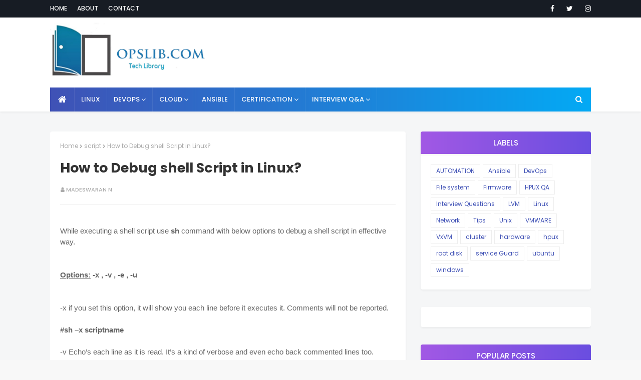

--- FILE ---
content_type: text/javascript; charset=UTF-8
request_url: http://www.opslib.com/feeds/posts/default/-/AUTOMATION?alt=json-in-script&max-results=3&callback=jQuery112408058679699571205_1768427576636&_=1768427576637
body_size: 7299
content:
// API callback
jQuery112408058679699571205_1768427576636({"version":"1.0","encoding":"UTF-8","feed":{"xmlns":"http://www.w3.org/2005/Atom","xmlns$openSearch":"http://a9.com/-/spec/opensearchrss/1.0/","xmlns$blogger":"http://schemas.google.com/blogger/2008","xmlns$georss":"http://www.georss.org/georss","xmlns$gd":"http://schemas.google.com/g/2005","xmlns$thr":"http://purl.org/syndication/thread/1.0","id":{"$t":"tag:blogger.com,1999:blog-66248173225209551"},"updated":{"$t":"2026-01-13T16:35:24.686+05:30"},"category":[{"term":"Unix"},{"term":"Linux"},{"term":"Interview Questions"},{"term":"File system"},{"term":"hpux"},{"term":"hardware"},{"term":"Network"},{"term":"cluster"},{"term":"service Guard"},{"term":"LVM"},{"term":"Boot Process"},{"term":"windows"},{"term":"root disk"},{"term":"root password"},{"term":"Tips"},{"term":"VxVM"},{"term":"patching"},{"term":"AUTOMATION"},{"term":"DevOps"},{"term":"HPUX QA"},{"term":"Server booting problem"},{"term":"HBA"},{"term":"ILO Console"},{"term":"NFS"},{"term":"VMWARE"},{"term":"grub"},{"term":"kernel"},{"term":"AIX"},{"term":"Ansible"},{"term":"EMC"},{"term":"HPVM"},{"term":"NTP"},{"term":"RAID"},{"term":"SSH"},{"term":"backup"},{"term":"multipath"},{"term":"power path"},{"term":"solaris"},{"term":"EFI"},{"term":"Firmware"},{"term":"KUBERNETES"},{"term":"SAN"},{"term":"Storage"},{"term":"Trusted system"},{"term":"ext3"},{"term":"rpm"},{"term":"script"},{"term":"security"},{"term":"swinstall"},{"term":"ubuntu"},{"term":"veritas"},{"term":"CERTIFICATION"},{"term":"CKA Exam"},{"term":"DOCKER"},{"term":"EMS"},{"term":"FTP"},{"term":"GSP"},{"term":"HPSIM"},{"term":"HPUX DRD"},{"term":"IPTABLES"},{"term":"Jenkins"},{"term":"LAN"},{"term":"Lock disk"},{"term":"Log files"},{"term":"OFFERS"},{"term":"PRM"},{"term":"Ports\/Sockets"},{"term":"SFM"},{"term":"SUDO"},{"term":"ext4"},{"term":"ignite"},{"term":"inetd.c"},{"term":"init process"},{"term":"kick start"},{"term":"privacy policy"},{"term":"scenario questions"},{"term":"stage 1.5 boot loader"},{"term":"swap"},{"term":"system crash"},{"term":"telnet"},{"term":"tune2fs"},{"term":"virtualization"}],"title":{"type":"text","$t":"OPSLIB.COM"},"subtitle":{"type":"html","$t":"Tech Library"},"link":[{"rel":"http://schemas.google.com/g/2005#feed","type":"application/atom+xml","href":"http:\/\/www.opslib.com\/feeds\/posts\/default"},{"rel":"self","type":"application/atom+xml","href":"http:\/\/www.blogger.com\/feeds\/66248173225209551\/posts\/default\/-\/AUTOMATION?alt=json-in-script\u0026max-results=3"},{"rel":"alternate","type":"text/html","href":"http:\/\/www.opslib.com\/search\/label\/AUTOMATION"},{"rel":"hub","href":"http://pubsubhubbub.appspot.com/"},{"rel":"next","type":"application/atom+xml","href":"http:\/\/www.blogger.com\/feeds\/66248173225209551\/posts\/default\/-\/AUTOMATION\/-\/AUTOMATION?alt=json-in-script\u0026start-index=4\u0026max-results=3"}],"author":[{"name":{"$t":"Madeswaran N"},"uri":{"$t":"http:\/\/www.blogger.com\/profile\/01149082755429944283"},"email":{"$t":"noreply@blogger.com"},"gd$image":{"rel":"http://schemas.google.com/g/2005#thumbnail","width":"16","height":"16","src":"https:\/\/img1.blogblog.com\/img\/b16-rounded.gif"}}],"generator":{"version":"7.00","uri":"http://www.blogger.com","$t":"Blogger"},"openSearch$totalResults":{"$t":"5"},"openSearch$startIndex":{"$t":"1"},"openSearch$itemsPerPage":{"$t":"3"},"entry":[{"id":{"$t":"tag:blogger.com,1999:blog-66248173225209551.post-4112059589568699590"},"published":{"$t":"2020-04-29T09:56:00.006+05:30"},"updated":{"$t":"2020-05-04T23:09:34.813+05:30"},"category":[{"scheme":"http://www.blogger.com/atom/ns#","term":"Ansible"},{"scheme":"http://www.blogger.com/atom/ns#","term":"AUTOMATION"},{"scheme":"http://www.blogger.com/atom/ns#","term":"DevOps"}],"title":{"type":"text","$t":"How to setup Ansbile Engine or Ansible Master node ?? "},"content":{"type":"html","$t":"\u003Cdiv\u003E\u003Cfont size=\"4\"\u003E\u003Cb\u003EAnsible Engine or Master node setup\u0026nbsp; :\u0026nbsp;\u003C\/b\u003E\u003C\/font\u003E\u003C\/div\u003E\u003Cdiv\u003E\u003Cbr \/\u003E\u003C\/div\u003E\u003Cdiv\u003E\u0026nbsp;1.Create ansible user in all nodes and setup password\u003C\/div\u003E\u003Cdiv\u003E\u0026nbsp;2.Provide root previlege to all ansible users on all servers\u003C\/div\u003E\u003Cdiv\u003E\u0026nbsp;3.Enable Password authentication in sshd config file\u0026nbsp;\u003C\/div\u003E\u003Cdiv\u003E\u0026nbsp;3.Password authentication setup for ansible user ( from master node)\u0026nbsp;\u0026nbsp;\u003C\/div\u003E\u003Cdiv\u003E\u0026nbsp;4.Add inventory file entry with target nodes\u0026nbsp;\u003C\/div\u003E\u003Cdiv\u003E\u0026nbsp;5.Test the ansible engine\u0026nbsp;\u003C\/div\u003E\u003Cdiv\u003E\u0026nbsp;\u003C\/div\u003E\u003Cdiv\u003E\u0026nbsp;\u003C\/div\u003E\u003Cdiv\u003E\u003Cfont face=\"helvetica\" size=\"2\"\u003E\u0026nbsp;Consider our ansible master (engine) node IP: 192.168.24.1\u003C\/font\u003E\u003C\/div\u003E\u003Cdiv\u003E\u003Cfont face=\"helvetica\" size=\"2\"\u003E\u0026nbsp;\u003C\/font\u003E\u003C\/div\u003E\u003Cdiv\u003E\u003Cfont face=\"helvetica\" size=\"2\"\u003E\u0026nbsp;Target nodes are : 192.168.24.2 , 192.168.24.3 , 192.168.24.4\u0026nbsp; \u0026nbsp; \u0026nbsp; \u0026nbsp;\u003C\/font\u003E\u003C\/div\u003E\u003Cdiv\u003E\u003Cbr \/\u003E\u003C\/div\u003E\u003Cdiv\u003E\u003Cbr \/\u003E\u003C\/div\u003E\u003Cdiv\u003E\u0026nbsp;\u003Cb\u003ESTEP 1: Create ansible user in all nodes and setup password\u003C\/b\u003E\u003C\/div\u003E\u003Cdiv\u003E\u0026nbsp;\u0026nbsp;\u003C\/div\u003E\u003Cdiv\u003E\u0026nbsp; Login to All nodes create below ansible user\u0026nbsp;\u003C\/div\u003E\u003Cdiv\u003E\u0026nbsp;\u0026nbsp;\u003C\/div\u003E\u003Cdiv\u003E\u0026nbsp; #useradd ansadmin\u003C\/div\u003E\u003Cdiv\u003E\u0026nbsp; #passwd ansadmin\u003C\/div\u003E\u003Cdiv\u003E\u0026nbsp;\u0026nbsp;\u003C\/div\u003E\u003Cdiv\u003E\u0026nbsp;\u003Cb\u003ESTEP 2: Provide root privilege to ansadmin user in all nodes.\u003C\/b\u003E\u003C\/div\u003E\u003Cdiv\u003E\u0026nbsp;\u003C\/div\u003E\u003Cdiv\u003E\u0026nbsp;Add the below line in sudoers file and save it . Do this in all nodes.\u003C\/div\u003E\u003Cdiv\u003E\u0026nbsp;\u003C\/div\u003E\u003Cdiv\u003E\u0026nbsp;#visudo\u0026nbsp;\u003C\/div\u003E\u003Cdiv\u003E\u0026nbsp;\u0026nbsp;\u003C\/div\u003E\u003Cdiv\u003E\u0026nbsp;ansadmin ALL=(ALL) NOPASSWD: ALL\u003C\/div\u003E\u003Cdiv\u003E\u0026nbsp;\u003C\/div\u003E\u003Cdiv\u003E\u0026nbsp;: wq! (save and exit)\u0026nbsp;\u003C\/div\u003E\u003Cdiv\u003E\u0026nbsp;\u003C\/div\u003E\u003Cdiv\u003E\u0026nbsp;\u003Cdiv id=\"23744-34\"\u003E\u003Cscript src=\"\/\/ads.themoneytizer.com\/s\/gen.js?type=34\"\u003E\u003C\/script\u003E\u003Cscript src=\"\/\/ads.themoneytizer.com\/s\/requestform.js?siteId=23744\u0026formatId=34\" \u003E\u003C\/script\u003E\u003C\/div\u003E\u003Cb\u003ESTEP 3: Enable Password authentication in sshd config file\u0026nbsp;\u003C\/b\u003E\u003C\/div\u003E\u003Cdiv\u003E\u0026nbsp;\u003C\/div\u003E\u003Cdiv\u003E\u0026nbsp;Edit the file \/etc\/ssh\/sshd_config and enable password authentication as \"yes\".\u003C\/div\u003E\u003Cdiv\u003E\u0026nbsp;\u003C\/div\u003E\u003Cdiv\u003E\u0026nbsp;#vi \/etc\/ssh\/sshd_config\u003C\/div\u003E\u003Cdiv\u003E\u0026nbsp;\u003C\/div\u003E\u003Cdiv\u003E\u0026nbsp; PasswordAuthentication yes\u0026nbsp;\u003C\/div\u003E\u003Cdiv\u003E\u0026nbsp;\u0026nbsp;\u003C\/div\u003E\u003Cdiv\u003E\u0026nbsp;:wq! ( save \u0026amp; exit )\u0026nbsp;\u003C\/div\u003E\u003Cdiv\u003E\u0026nbsp;\u003C\/div\u003E\u003Cdiv\u003E\u0026nbsp;Restart sshd service\u0026nbsp;\u003C\/div\u003E\u003Cdiv\u003E\u0026nbsp;\u003C\/div\u003E\u003Cdiv\u003E\u0026nbsp;#systemctl sshd restart\u0026nbsp;\u003C\/div\u003E\u003Cdiv\u003E\u0026nbsp;\u0026nbsp;\u003C\/div\u003E\u003Cdiv\u003E\u0026nbsp; \u003Cb\u003ESTEP 4 : create ssh key and setup password less login from ansible engine to target nodes\u0026nbsp;\u003C\/b\u003E\u003C\/div\u003E\u003Cdiv\u003E\u0026nbsp;\u0026nbsp;\u003C\/div\u003E\u003Cdiv\u003E\u0026nbsp; Login as \"ansadmin\" user in master node and generate the ssh key.\u003C\/div\u003E\u003Cdiv\u003E\u003Cbr \/\u003E\u003C\/div\u003E\u003Cdiv\u003E\u0026nbsp; Note : Login as \"ansadmin\" user and run below commands.\u003C\/div\u003E\u003Cdiv\u003E\u0026nbsp; \u0026nbsp;\u003C\/div\u003E\u003Cdiv\u003E\u0026nbsp; \u0026nbsp;#cd \/home\/ansadmin\/\u003C\/div\u003E\u003Cdiv\u003E\u0026nbsp; \u0026nbsp;#ssh-keygen -t rsa\u0026nbsp; ( this command will generate pair of keys)\u0026nbsp;\u003C\/div\u003E\u003Cdiv\u003E\u0026nbsp; \u0026nbsp;\u003C\/div\u003E\u003Cdiv\u003E\u0026nbsp; \u0026nbsp;Copy that key file to target nodes and setup password less login from master node.\u0026nbsp;\u003C\/div\u003E\u003Cdiv\u003E\u0026nbsp; \u0026nbsp;\u003C\/div\u003E\u003Cdiv\u003E\u0026nbsp; \u0026nbsp;#cd \/home\/ansadmin\/.ssh\u003C\/div\u003E\u003Cdiv\u003E\u0026nbsp; \u0026nbsp;#ssh-copy-id targetnode.company.com\u003C\/div\u003E\u003Cdiv\u003E\u0026nbsp; \u0026nbsp;\u003C\/div\u003E\u003Cdiv\u003E\u0026nbsp; To test login to target node from master node ( from ansadmin user)\u003C\/div\u003E\u003Cdiv\u003E\u0026nbsp;\u0026nbsp;\u003C\/div\u003E\u003Cdiv\u003E\u0026nbsp; #ssh targetnode\u003C\/div\u003E\u003Cdiv\u003E\u0026nbsp;\u003C\/div\u003E\u003Cdiv\u003E\u0026nbsp;\u003C\/div\u003E\u003Cdiv\u003E\u003Cb\u003E\u0026nbsp;STEP 5:\u0026nbsp; Add target nodes into inventory file in master node ( ansible engine)\u003C\/b\u003E\u003C\/div\u003E\u003Cdiv\u003E\u0026nbsp;\u003C\/div\u003E\u003Cdiv\u003E\u0026nbsp;By default host or inventory file is \/etc\/ansible\/hosts\u003C\/div\u003E\u003Cdiv\u003E\u0026nbsp;\u003C\/div\u003E\u003Cdiv\u003E\u0026nbsp;#vi \/etc\/ansible\/hosts\u003C\/div\u003E\u003Cdiv\u003E\u0026nbsp;\u003C\/div\u003E\u003Cdiv\u003E\u0026nbsp;192.168.24.1\u003C\/div\u003E\u003Cdiv\u003E\u0026nbsp;192.168.24.3\u003C\/div\u003E\u003Cdiv\u003E\u0026nbsp;192.168.24.4\u0026nbsp;\u003C\/div\u003E\u003Cdiv\u003E\u0026nbsp;\u003C\/div\u003E\u003Cdiv\u003E\u0026nbsp;:wq!\u003C\/div\u003E\u003Cdiv\u003E\u0026nbsp;\u003C\/div\u003E\u003Cdiv\u003E\u003Cb\u003E\u0026nbsp;STEP 6 : Test the ansible connection\u0026nbsp;\u003C\/b\u003E\u003C\/div\u003E\u003Cdiv\u003E\u0026nbsp;\u003C\/div\u003E\u003Cdiv\u003E\u0026nbsp;#ansible all -m ping\u0026nbsp;\u003C\/div\u003E\u003Cdiv class=\"blogger-post-footer\"\u003EThis is from www.sysadminshare.com \u003C\/div\u003E"},"link":[{"rel":"replies","type":"application/atom+xml","href":"http:\/\/www.opslib.com\/feeds\/4112059589568699590\/comments\/default","title":"Post Comments"},{"rel":"replies","type":"text/html","href":"http:\/\/www.opslib.com\/2020\/04\/how-to-setup-ansbile-engine-or-ansible.html#comment-form","title":"0 Comments"},{"rel":"edit","type":"application/atom+xml","href":"http:\/\/www.blogger.com\/feeds\/66248173225209551\/posts\/default\/4112059589568699590"},{"rel":"self","type":"application/atom+xml","href":"http:\/\/www.blogger.com\/feeds\/66248173225209551\/posts\/default\/4112059589568699590"},{"rel":"alternate","type":"text/html","href":"http:\/\/www.opslib.com\/2020\/04\/how-to-setup-ansbile-engine-or-ansible.html","title":"How to setup Ansbile Engine or Ansible Master node ?? "}],"author":[{"name":{"$t":"Madeswaran N"},"uri":{"$t":"http:\/\/www.blogger.com\/profile\/01149082755429944283"},"email":{"$t":"noreply@blogger.com"},"gd$image":{"rel":"http://schemas.google.com/g/2005#thumbnail","width":"16","height":"16","src":"https:\/\/img1.blogblog.com\/img\/b16-rounded.gif"}}],"thr$total":{"$t":"0"}},{"id":{"$t":"tag:blogger.com,1999:blog-66248173225209551.post-6133616936435931127"},"published":{"$t":"2020-04-24T15:03:00.000+05:30"},"updated":{"$t":"2020-05-08T16:37:41.517+05:30"},"category":[{"scheme":"http://www.blogger.com/atom/ns#","term":"Ansible"},{"scheme":"http://www.blogger.com/atom/ns#","term":"AUTOMATION"}],"title":{"type":"text","$t":"How to Install \/ Setup Ansible in Linux ?"},"content":{"type":"html","$t":"\u003Cdiv dir=\"ltr\"\u003E\u003Cdiv class=\"gmail_default\"\u003E\u003Cfont face=\"trebuchet ms, sans-serif\" size=\"4\"\u003E\u003Cb\u003EANSIBLE Installation \/ Setup :\u0026nbsp; \u0026nbsp; \u0026nbsp; \u0026nbsp;\u003C\/b\u003E\u003C\/font\u003E\u003C\/div\u003E\u003Cdiv class=\"gmail_default\"\u003E\u003Cfont face=\"trebuchet ms, sans-serif\" size=\"4\"\u003E\u003Cbr \/\u003E\u003C\/font\u003E\u003C\/div\u003E\u003Cdiv class=\"gmail_default\"\u003E\u003Cfont face=\"trebuchet ms, sans-serif\" size=\"4\"\u003E\u003Cdiv class=\"separator\" style=\"clear: both; text-align: left;\"\u003E\u003Ca href=\"https:\/\/blogger.googleusercontent.com\/img\/b\/R29vZ2xl\/AVvXsEg_vK3RvjIlGwC9CvEWSbxblElN9PLrGMjv_CpSCAL4t81CPUrMUxXVIq2QGDnTusRgy_sen9-neBqpisnhlNzbZgD_Ihhp5dy3MHbXwY_uTWmzmqhGZwbbV2Uj65LNr7hdL0i6ka6pVmY\/\" imageanchor=\"1\" style=\"margin-left: 1em; margin-right: 1em;\"\u003E\u003Cimg border=\"0\" data-original-height=\"88\" data-original-width=\"109\" height=\"258\" src=\"https:\/\/blogger.googleusercontent.com\/img\/b\/R29vZ2xl\/AVvXsEg_vK3RvjIlGwC9CvEWSbxblElN9PLrGMjv_CpSCAL4t81CPUrMUxXVIq2QGDnTusRgy_sen9-neBqpisnhlNzbZgD_Ihhp5dy3MHbXwY_uTWmzmqhGZwbbV2Uj65LNr7hdL0i6ka6pVmY\/w320-h258\/Ansible_1.jpg\" width=\"320\" \/\u003E\u003C\/a\u003E\u003C\/div\u003E\u003Cb\u003E\u003Cbr \/\u003E\u003C\/b\u003E\u003C\/font\u003E\u003Cbr \/\u003E\u003Cbr \/\u003E\u003Cfont size=\"1\" style=\"font-family: verdana, sans-serif;\"\u003EFollow the below steps to setup \/ configure ansible on Linux box and test the setup.\u0026nbsp; \u0026nbsp;\u003C\/font\u003E\u003Cbr \/\u003E\u003Cbr \/\u003E\u003Cfont size=\"1\" style=\"font-family: verdana, sans-serif;\"\u003E1. Install and configure EPEL Repo\u0026nbsp; \u0026nbsp; \u0026nbsp; \u0026nbsp; \u0026nbsp; \u0026nbsp; \u0026nbsp; \u0026nbsp; \u0026nbsp; \u0026nbsp; \u0026nbsp; \u0026nbsp; \u0026nbsp;\u003C\/font\u003E\u003Cbr \/\u003E\u003Cfont size=\"1\" style=\"font-family: verdana, sans-serif;\"\u003E2. Install Ansible Package \u003C\/font\u003E\u003Cbr \/\u003E\u003Cfont size=\"1\" style=\"font-family: verdana, sans-serif;\"\u003E3. Create \u003C\/font\u003Eansbile\u003Cfont size=\"1\" style=\"font-family: verdana, sans-serif;\"\u003E user and \u003C\/font\u003E\u003Cbr \/\u003E\u003Cfont size=\"1\" style=\"font-family: verdana, sans-serif;\"\u003E4. Enable ssh password less login \u003C\/font\u003E\u003Cbr \/\u003E\u003Cfont size=\"1\" style=\"font-family: verdana, sans-serif;\"\u003E5 \u0026nbsp;Configure \u003C\/font\u003Einventry\u003Cfont size=\"1\" style=\"font-family: verdana, sans-serif;\"\u003E file for ansible \u003C\/font\u003E\u003Cbr \/\u003E\u003Cfont size=\"1\" style=\"font-family: verdana, sans-serif;\"\u003E6. Create an Ansible Playbook\u003C\/font\u003E\u003Cbr \/\u003E\u003Cfont size=\"1\" style=\"font-family: verdana, sans-serif;\"\u003E7. Run the Playbook and test \u003C\/font\u003E\u003Cbr \/\u003E\u003Cbr \/\u003E\u003Cb\u003E\u003Cfont face=\"trebuchet ms, sans-serif\"\u003ESTEP 1:\u0026nbsp; Install EPEL Repo on a CentOS and RHEL 7.x\u003C\/font\u003E\u003C\/b\u003E\u003Cbr \/\u003E\u003Cbr \/\u003E\u003Cfont size=\"1\" style=\"font-family: verdana, sans-serif;\"\u003EMethod 1 :\u0026nbsp;\u003C\/font\u003E\u003C\/div\u003E\u003Cdiv class=\"gmail_default\"\u003E\u003Cfont face=\"verdana, sans-serif\"\u003E\u003Cfont size=\"1\"\u003E\u0026nbsp; \u0026nbsp; \u0026nbsp; \u0026nbsp; \u0026nbsp; \u0026nbsp;#yum update\u003C\/font\u003E\u003Cbr \/\u003E\u003Cfont size=\"1\"\u003E\u0026nbsp; \u0026nbsp; \u0026nbsp; \u0026nbsp; \u0026nbsp; \u0026nbsp;#yum install epel-release\u003C\/font\u003E\u003Cbr \/\u003E\u003Cfont size=\"1\"\u003E\u0026nbsp; \u0026nbsp; \u0026nbsp; \u0026nbsp; \u0026nbsp; \u0026nbsp;#yum repolist\u003C\/font\u003E\u003Cbr \/\u003E\u003Cbr \/\u003E\u003Cfont size=\"1\"\u003EMethod 2 :\u0026nbsp;\u003C\/font\u003E\u003C\/font\u003E\u003C\/div\u003E\u003Cdiv class=\"gmail_default\"\u003E\u003Cfont size=\"1\" style=\"font-family: verdana, sans-serif;\"\u003E\u0026nbsp; \u0026nbsp; \u0026nbsp; \u0026nbsp; \u0026nbsp; #yum update\u003C\/font\u003E\u003Cbr \/\u003E\u003Cfont size=\"1\" style=\"font-family: verdana, sans-serif;\"\u003E\u0026nbsp; \u0026nbsp; \u0026nbsp; \u0026nbsp; \u0026nbsp; \u0026nbsp;#wget \u003Ca href=\"https:\/\/dl.fedoraproject.org\/pub\/epel\/epel-release-latest-7.noarch.rpm\"\u003Ehttps:\/\/dl.fedoraproject.org\/pub\/epel\/epel-release-latest-7.noarch.rpm\u003C\/a\u003E\u003C\/font\u003E\u003Cbr \/\u003E\u003Cfont size=\"1\" style=\"font-family: verdana, sans-serif;\"\u003E\u0026nbsp; \u0026nbsp; \u0026nbsp; \u0026nbsp; \u0026nbsp; \u0026nbsp;#yum install epel-release-latest-7.noarch.rpm\u003C\/font\u003E\u003Cbr \/\u003E\u003Cfont size=\"1\" style=\"font-family: verdana, sans-serif;\"\u003E\u0026nbsp; \u0026nbsp; \u0026nbsp; \u0026nbsp; \u0026nbsp; \u0026nbsp;#yum repolist\u003C\/font\u003E\u003Cbr \/\u003E\u003Cfont size=\"1\" style=\"font-family: verdana, sans-serif;\"\u003E   \u0026nbsp; \u003C\/font\u003E\u003Cbr \/\u003E\u003Cb style=\"font-family: verdana, sans-serif;\"\u003E\u003Cfont size=\"1\"\u003EInstall EPEL Repo on \u003C\/font\u003ERHEL8.X\u003Cfont size=\"1\"\u003E Linux Box: \u003C\/font\u003E\u003C\/b\u003E\u003Cbr \/\u003E\u003Cbr \/\u003E\u003Cfont size=\"1\" style=\"font-family: verdana, sans-serif;\"\u003E\u0026nbsp; \u0026nbsp; \u0026nbsp; # yum install \u003Ca href=\"https:\/\/dl.fedoraproject.org\/pub\/epel\/epel-release-latest-8.noarch.rpm\"\u003Ehttps:\/\/dl.fedoraproject.org\/pub\/epel\/epel-release-latest-8.noarch.rpm\u003C\/a\u003E \u003C\/font\u003E\u003Cbr \/\u003E\u003Cfont size=\"1\" style=\"font-family: verdana, sans-serif;\"\u003E   \u0026nbsp; \u003C\/font\u003E\u003Cbr \/\u003E\u003Cfont size=\"1\" style=\"font-family: verdana, sans-serif;\"\u003ETo check the epel repo by using below command \u003C\/font\u003E\u003Cbr \/\u003E\u003Cfont size=\"1\" style=\"font-family: verdana, sans-serif;\"\u003E\u0026nbsp;\u003C\/font\u003E\u003Cbr \/\u003E\u003Cfont size=\"1\" style=\"font-family: verdana, sans-serif;\"\u003E\u0026nbsp; \u0026nbsp; #yum --disablerepo=\"*\" --enablerepo=\"epel\" list available | grep 'package'\u003C\/font\u003E\u003Cbr \/\u003E\u003Cfont size=\"1\" style=\"font-family: verdana, sans-serif;\"\u003E\u0026nbsp; \u0026nbsp; \u0026nbsp; \u0026nbsp;\u0026nbsp;\u003C\/font\u003E\u003Cbr \/\u003E\u003Cb\u003E\u003Cfont face=\"trebuchet ms, sans-serif\"\u003ESTEP 2: Install Ansible Packages\u003C\/font\u003E\u003C\/b\u003E\u003Cbr \/\u003E\u003Cbr \/\u003E\u003Cfont size=\"1\" style=\"font-family: verdana, sans-serif;\"\u003EA. Install ansible on a RHEL\/CentOS Linux : \u003C\/font\u003E\u003Cbr \/\u003E\u003Cbr \/\u003E\u003Cfont size=\"1\" style=\"font-family: verdana, sans-serif;\"\u003E\u0026nbsp; \u0026nbsp;#yum update \u003C\/font\u003E\u003Cbr \/\u003E\u003Cfont size=\"1\" style=\"font-family: verdana, sans-serif;\"\u003E\u0026nbsp; \u0026nbsp;#yum install ansible \u0026nbsp;\u003C\/font\u003E\u003Cbr \/\u003E\u003Cfont size=\"1\" style=\"font-family: verdana, sans-serif;\"\u003E\u0026nbsp; \u0026nbsp;\u003C\/font\u003E\u003Cfont size=\"1\" style=\"font-family: verdana, sans-serif;\"\u003E#ansible --version\u003C\/font\u003E\u003Cbr \/\u003E\u003Cbr \/\u003E\u003Cfont size=\"1\" style=\"font-family: verdana, sans-serif;\"\u003EB. Install ansible on a Debian\/Ubuntu Linux : \u003C\/font\u003E\u003Cbr \/\u003E\u003Cbr \/\u003E\u003Cfont size=\"1\" style=\"font-family: verdana, sans-serif;\"\u003E\u0026nbsp; \u0026nbsp;#apt-get install software-properties-common\u003C\/font\u003E\u003Cbr \/\u003E\u003Cfont size=\"1\" style=\"font-family: verdana, sans-serif;\"\u003E\u0026nbsp; \u0026nbsp;#apt-add-repository ppa:ansible\/ansible\u003C\/font\u003E\u003Cbr \/\u003E\u003Cfont size=\"1\" style=\"font-family: verdana, sans-serif;\"\u003E\u0026nbsp; \u0026nbsp;#apt-get update\u003C\/font\u003E\u003Cbr \/\u003E\u003Cfont size=\"1\" style=\"font-family: verdana, sans-serif;\"\u003E\u0026nbsp; \u0026nbsp;#apt-get install ansible\u003C\/font\u003E\u003Cbr \/\u003E\u003Cfont size=\"1\" style=\"font-family: verdana, sans-serif;\"\u003E\u0026nbsp; \u0026nbsp;# ansible --version\u003C\/font\u003E\u003Cbr \/\u003E\u003Cbr \/\u003E\u003Cfont size=\"1\" style=\"font-family: verdana, sans-serif;\"\u003EC. Install Ansible Using Python (PIP)\u003C\/font\u003E\u003Cbr \/\u003E\u003Cbr \/\u003E\u003Cfont size=\"1\" style=\"font-family: verdana, sans-serif;\"\u003E\u0026nbsp; \u0026nbsp;#pip install ansible\u003C\/font\u003E\u003Cbr \/\u003E\u003Cfont size=\"1\" style=\"font-family: verdana, sans-serif;\"\u003E\u0026nbsp; \u003C\/font\u003E\u003Cbr \/\u003E\u003Cfont size=\"1\" style=\"font-family: verdana, sans-serif;\"\u003ED. Install the latest version of ansible using source code\u003C\/font\u003E\u003Cbr \/\u003E\u003Cbr \/\u003E\u003Cfont size=\"1\" style=\"font-family: verdana, sans-serif;\"\u003E\u0026nbsp; #git clone git:\/\/\u003Ca href=\"http:\/\/github.com\/ansible\/ansible.git\"\u003Egithub.com\/ansible\/ansible.git\u003C\/a\u003E\u003C\/font\u003E\u003Cbr \/\u003E\u003Cfont size=\"1\" style=\"font-family: verdana, sans-serif;\"\u003E\u0026nbsp; #cd .\/ansible\u003C\/font\u003E\u003Cbr \/\u003E\u003Cfont size=\"1\" style=\"font-family: verdana, sans-serif;\"\u003E\u0026nbsp; #source .\/hacking\/env-setup \u0026nbsp;\u003C\/font\u003E\u003Cbr \/\u003E\u003Cfont size=\"1\" style=\"font-family: verdana, sans-serif;\"\u003E\u0026nbsp; \u003C\/font\u003E\u003Cbr \/\u003E\u003Cfont size=\"1\" style=\"font-family: verdana, sans-serif;\"\u003E\u0026nbsp; When running ansible from a git checkout, one thing to remember is that you will need to setup your environment everytime you want to use it, or you can add it to your bash rc file:\u003C\/font\u003E\u003Cbr \/\u003E\u003Cfont size=\"1\" style=\"font-family: verdana, sans-serif;\"\u003E\u0026nbsp;\u0026nbsp;\u003C\/font\u003E\u003C\/div\u003E\u003Cdiv class=\"gmail_default\"\u003E\u003Cfont face=\"verdana, sans-serif\" size=\"1\"\u003E\u0026nbsp;\u0026nbsp;\u003C\/font\u003E\u003Cfont size=\"1\" style=\"font-family: verdana, sans-serif;\"\u003E# echo \"export ANSIBLE_HOSTS=~\/ansible_hosts\" \u0026gt;\u0026gt; ~\/.bashrc\u003C\/font\u003E\u003Cbr \/\u003E\u003Cfont size=\"1\" style=\"font-family: verdana, sans-serif;\"\u003E\u0026nbsp; # echo \"source ~\/ansible\/hacking\/env-setup\" \u0026gt;\u0026gt; ~\/.bashrc\u003C\/font\u003E\u003Cbr \/\u003E\u003Cfont size=\"1\" style=\"font-family: verdana, sans-serif;\"\u003E\u0026nbsp; \u003C\/font\u003E\u003Cbr \/\u003E\u003Cfont size=\"1\" style=\"font-family: verdana, sans-serif;\"\u003E\u0026nbsp; \u003C\/font\u003E\u003Cbr \/\u003E\u003Cfont face=\"trebuchet ms, sans-serif\"\u003E\u003Cb\u003ESTEP 3: Configure User for Ansible\u003C\/b\u003E\u003C\/font\u003E\u003Cfont size=\"1\" style=\"font-family: verdana, sans-serif;\"\u003E \u003C\/font\u003E\u003Cbr \/\u003E\u003Cbr \/\u003E\u003Cfont size=\"1\" style=\"font-family: verdana, sans-serif;\"\u003E\u0026nbsp; #useradd admin\u003C\/font\u003E\u003Cbr \/\u003E\u003Cfont size=\"1\" style=\"font-family: verdana, sans-serif;\"\u003E\u0026nbsp; #passwd admin \u003C\/font\u003E\u003Cbr \/\u003E\u003Cbr \/\u003E\u003Cfont size=\"1\" style=\"font-family: verdana, sans-serif;\"\u003E\u0026nbsp; #visudo \u0026nbsp; \u003C\/font\u003E\u003Cbr \/\u003E\u003Cfont size=\"1\" style=\"font-family: verdana, sans-serif;\"\u003E\u0026nbsp; Type 'i' to enter input mode and add the following to the end of the file. Type '[ESC]:wq' to save your changes.\u003C\/font\u003E\u003Cbr \/\u003E\u003Cbr \/\u003E\u003Cfont size=\"1\" style=\"font-family: verdana, sans-serif;\"\u003E\u0026nbsp; admin ALL=(ALL) NOPASSWD: ALL\u003C\/font\u003E\u003Cbr \/\u003E\u003Cfont size=\"1\" style=\"font-family: verdana, sans-serif;\"\u003E\u0026nbsp; \u003C\/font\u003E\u003Cbr \/\u003E\u003Cfont face=\"trebuchet ms, sans-serif\"\u003E\u003Cb\u003E\u0026nbsp;STEP 4: Configure our Admin User for SSH Access \u003C\/b\u003E\u003C\/font\u003E\u003Cbr \/\u003E\u003Cfont size=\"1\" style=\"font-family: verdana, sans-serif;\"\u003E\u0026nbsp;\u003C\/font\u003E\u003Cbr \/\u003E\u003Cfont size=\"1\" style=\"font-family: verdana, sans-serif;\"\u003E\u0026nbsp; \u0026nbsp;Login as \"admin\" user and run below commands.\u003C\/font\u003E\u003Cbr \/\u003E\u003Cfont size=\"1\" style=\"font-family: verdana, sans-serif;\"\u003E\u0026nbsp; \u0026nbsp;\u003C\/font\u003E\u003Cbr \/\u003E\u003Cfont size=\"1\" style=\"font-family: verdana, sans-serif;\"\u003E\u0026nbsp; \u0026nbsp;#ssh-keygen -t rsa\u003C\/font\u003E\u003Cbr \/\u003E\u003Cfont size=\"1\" style=\"font-family: verdana, sans-serif;\"\u003E\u0026nbsp; \u0026nbsp;#ssh-copy-id \u003Ca href=\"http:\/\/targetnode.company.com\"\u003Etargetnode.company.com\u003C\/a\u003E ( copy the key file to target nodes) \u003C\/font\u003E\u003Cbr \/\u003E\u003Cfont size=\"1\" style=\"font-family: verdana, sans-serif;\"\u003E\u0026nbsp; \u0026nbsp;\u003C\/font\u003E\u003Cbr \/\u003E\u003Cfont size=\"1\" style=\"font-family: verdana, sans-serif;\"\u003E\u0026nbsp; \u0026nbsp;To Test the connection \u003C\/font\u003E\u003Cbr \/\u003E\u003Cfont size=\"1\" style=\"font-family: verdana, sans-serif;\"\u003E\u0026nbsp; \u0026nbsp;\u003C\/font\u003E\u003Cbr \/\u003E\u003Cfont size=\"1\" style=\"font-family: verdana, sans-serif;\"\u003E\u0026nbsp; \u0026nbsp;#ansible \u003Ca href=\"http:\/\/targetnode.company.com\"\u003Etargetnode.company.com\u003C\/a\u003E -m ping\u003C\/font\u003E\u003Cbr \/\u003E\u003Cfont size=\"1\" style=\"font-family: verdana, sans-serif;\"\u003E\u0026nbsp; \u0026nbsp;\u003C\/font\u003E\u003Cbr \/\u003E\u003Cfont face=\"trebuchet ms, sans-serif\"\u003E\u003Cb\u003E\u0026nbsp;STEP 5: Create an Ansible Inventory \u0026nbsp;\u003C\/b\u003E\u003C\/font\u003E\u003Cbr \/\u003E\u003Cfont size=\"1\" style=\"font-family: verdana, sans-serif;\"\u003E\u0026nbsp;\u003C\/font\u003E\u003Cbr \/\u003E\u003Cfont size=\"1\" style=\"font-family: verdana, sans-serif;\"\u003E\u0026nbsp;Ansible requires an inventory list so it can identify your managed nodes. To add our managed node to the inventory, we need to login to our Control node as the admin user. Next, we will add a new inventory file. Make sure you are logged onto the Control node as the admin user.\u003C\/font\u003E\u003Cbr \/\u003E\u003Cfont size=\"1\" style=\"font-family: verdana, sans-serif;\"\u003E\u0026nbsp;\u003C\/font\u003E\u003Cbr \/\u003E\u003Cfont size=\"1\" style=\"font-family: verdana, sans-serif;\"\u003E\u0026nbsp;Note : By default ansible use the host file at - \u0026nbsp;\/etc\/ansible\/hosts. \u003C\/font\u003E\u003Cbr \/\u003E\u003Cbr \/\u003E\u003Cfont size=\"1\" style=\"font-family: verdana, sans-serif;\"\u003E\u0026nbsp; #vi \/home\/admin\/inventory\u003C\/font\u003E\u003Cbr \/\u003E\u003Cbr \/\u003E\u003Cfont size=\"1\" style=\"font-family: verdana, sans-serif;\"\u003E\u0026nbsp; Type 'i' to enter insert mode and add the managed node hostname to the inventory file.\u003C\/font\u003E\u003Cbr \/\u003E\u003Cbr \/\u003E\u003Cfont size=\"1\" style=\"font-family: verdana, sans-serif;\"\u003E\u0026nbsp; \u003Ca href=\"http:\/\/node.mycompany.com\"\u003Enode.mycompany.com\u003C\/a\u003E\u003C\/font\u003E\u003Cbr \/\u003E\u003Cbr \/\u003E\u003Cfont size=\"1\" style=\"font-family: verdana, sans-serif;\"\u003E\u0026nbsp; Next, type '[ESC]:wq' to save the file.\u003C\/font\u003E\u003Cbr \/\u003E\u003Cfont size=\"1\" style=\"font-family: verdana, sans-serif;\"\u003E\u0026nbsp; \u003C\/font\u003E\u003Cbr \/\u003E\u003Cfont face=\"trebuchet ms, sans-serif\"\u003E\u003Cb\u003E\u0026nbsp;STEP 6: Create an Ansible Playbook\u003C\/b\u003E\u003C\/font\u003E\u003Cbr \/\u003E\u003Cfont size=\"1\" style=\"font-family: verdana, sans-serif;\"\u003E\u0026nbsp;\u003C\/font\u003E\u003Cbr \/\u003E\u003Cfont size=\"1\" style=\"font-family: verdana, sans-serif;\"\u003E\u0026nbsp; To test our configuration, we will create a simple playbook to install Nginx on our managed node. First, we will create and open a new file.\u003C\/font\u003E\u003Cbr \/\u003E\u003Cfont size=\"1\" style=\"font-family: verdana, sans-serif;\"\u003E\u0026nbsp; \u003C\/font\u003E\u003Cbr \/\u003E\u003Cfont size=\"1\" style=\"font-family: verdana, sans-serif;\"\u003E\u0026nbsp; #vi \/home\/admin\/install-nginx.yml\u003C\/font\u003E\u003Cbr \/\u003E\u003Cfont size=\"1\" style=\"font-family: verdana, sans-serif;\"\u003E\u0026nbsp; \u003C\/font\u003E\u003Cbr \/\u003E\u003Cfont size=\"1\" style=\"font-family: verdana, sans-serif;\"\u003E\u0026nbsp; add below lines and save the file \u003C\/font\u003E\u003Cbr \/\u003E\u003Cfont size=\"1\" style=\"font-family: verdana, sans-serif;\"\u003E\u0026nbsp; \u003C\/font\u003E\u003Cbr \/\u003E\u003Cfont size=\"1\" style=\"font-family: verdana, sans-serif;\"\u003E\u0026nbsp; ----\u003C\/font\u003E\u003Cbr \/\u003E\u003Cfont size=\"1\" style=\"font-family: verdana, sans-serif;\"\u003E\u0026nbsp; ### \u0026nbsp;Install nginx\u003C\/font\u003E\u003Cbr \/\u003E\u003Cbr \/\u003E\u003Cfont size=\"1\" style=\"font-family: verdana, sans-serif;\"\u003E\u0026nbsp; - hosts : \u003Ca href=\"http:\/\/node.mycompany.com\"\u003Enode.mycompany.com\u003C\/a\u003E\u003C\/font\u003E\u003Cbr \/\u003E\u003Cfont size=\"1\" style=\"font-family: verdana, sans-serif;\"\u003E\u0026nbsp; \u0026nbsp; become: yes \u003C\/font\u003E\u003Cbr \/\u003E\u003Cfont size=\"1\" style=\"font-family: verdana, sans-serif;\"\u003E\u0026nbsp; \u0026nbsp; tasks: \u003C\/font\u003E\u003Cbr \/\u003E\u003Cfont size=\"1\" style=\"font-family: verdana, sans-serif;\"\u003E\u0026nbsp; name: Install epel package\u003C\/font\u003E\u003Cbr \/\u003E\u003Cfont size=\"1\" style=\"font-family: verdana, sans-serif;\"\u003E\u0026nbsp; yum: \u003C\/font\u003E\u003Cbr \/\u003E\u003Cfont size=\"1\" style=\"font-family: verdana, sans-serif;\"\u003E\u0026nbsp; \u0026nbsp; name: epel-release\u003C\/font\u003E\u003Cbr \/\u003E\u003Cfont size=\"1\" style=\"font-family: verdana, sans-serif;\"\u003E\u0026nbsp; \u0026nbsp; state: installed \u003C\/font\u003E\u003Cbr \/\u003E\u003Cfont size=\"1\" style=\"font-family: verdana, sans-serif;\"\u003E\u0026nbsp; name: Install nginx package\u003C\/font\u003E\u003Cbr \/\u003E\u003Cfont size=\"1\" style=\"font-family: verdana, sans-serif;\"\u003E\u0026nbsp; yum: \u003C\/font\u003E\u003Cbr \/\u003E\u003Cfont size=\"1\" style=\"font-family: verdana, sans-serif;\"\u003E\u0026nbsp; \u0026nbsp; name: nginx\u003C\/font\u003E\u003Cbr \/\u003E\u003Cfont size=\"1\" style=\"font-family: verdana, sans-serif;\"\u003E\u0026nbsp; \u0026nbsp; state: \u003C\/font\u003Eintalled \u003Cbr \/\u003E\u003Cfont size=\"1\" style=\"font-family: verdana, sans-serif;\"\u003E\u0026nbsp; \u003C\/font\u003E\u003Cbr \/\u003E\u003Cfont size=\"1\" style=\"font-family: verdana, sans-serif;\"\u003E\u0026nbsp; \u003C\/font\u003E\u003Cfont face=\"trebuchet ms, sans-serif\"\u003E\u003Cb\u003ESTEP \u0026nbsp;7: Run the Playbook and test \u003C\/b\u003E\u003C\/font\u003E\u003Cbr \/\u003E\u003Cfont size=\"1\" style=\"font-family: verdana, sans-serif;\"\u003E\u0026nbsp; \u003C\/font\u003E\u003Cbr \/\u003E\u003Cfont size=\"1\" style=\"font-family: verdana, sans-serif;\"\u003E\u0026nbsp; \u0026nbsp;Running a playbook is rather easy. We use the \"ansible-playbook\" command and then specify the inventory file with the \"-i\" option followed by the path to the playbook.\u0026nbsp;\u003C\/font\u003E\u003C\/div\u003E\u003Cdiv class=\"gmail_default\"\u003E\u003Cfont size=\"1\" style=\"font-family: verdana, sans-serif;\"\u003E\u0026nbsp; \u0026nbsp;Make sure you are logged onto the control node as the admin user.\u003C\/font\u003E\u003Cbr \/\u003E\u003Cbr \/\u003E\u003Cfont size=\"1\" style=\"font-family: verdana, sans-serif;\"\u003E\u0026nbsp; #ansible-playbook -i \/home\/admin\/inventory \/home\/admin\/install-nginx.yml\u003C\/font\u003E\u003Cbr \/\u003E\u003C\/div\u003E\u003Cdiv class=\"gmail_signature\" data-smartmail=\"gmail_signature\" dir=\"ltr\"\u003E  \u003Cdiv\u003E\u003Cfont color=\"#333399\" face=\"verdana, sans-serif\"\u003E\u003Cbr \/\u003E\u003C\/font\u003E\u003C\/div\u003E  \u003Cdiv\u003E\u003Cfont face=\"verdana, sans-serif\"\u003E\u003Cfont color=\"#333399\"\u003E\u0026nbsp;\u0026nbsp;\u003C\/font\u003E\u003C\/font\u003E\u003C\/div\u003E\u003C\/div\u003E\u003C\/div\u003E  \u003Cdiv class=\"blogger-post-footer\"\u003EThis is from www.sysadminshare.com \u003C\/div\u003E"},"link":[{"rel":"replies","type":"application/atom+xml","href":"http:\/\/www.opslib.com\/feeds\/6133616936435931127\/comments\/default","title":"Post Comments"},{"rel":"replies","type":"text/html","href":"http:\/\/www.opslib.com\/2020\/04\/how-in-install-setup-ansible-in-linux.html#comment-form","title":"2 Comments"},{"rel":"edit","type":"application/atom+xml","href":"http:\/\/www.blogger.com\/feeds\/66248173225209551\/posts\/default\/6133616936435931127"},{"rel":"self","type":"application/atom+xml","href":"http:\/\/www.blogger.com\/feeds\/66248173225209551\/posts\/default\/6133616936435931127"},{"rel":"alternate","type":"text/html","href":"http:\/\/www.opslib.com\/2020\/04\/how-in-install-setup-ansible-in-linux.html","title":"How to Install \/ Setup Ansible in Linux ?"}],"author":[{"name":{"$t":"Madeswaran N"},"uri":{"$t":"http:\/\/www.blogger.com\/profile\/01149082755429944283"},"email":{"$t":"noreply@blogger.com"},"gd$image":{"rel":"http://schemas.google.com/g/2005#thumbnail","width":"16","height":"16","src":"https:\/\/img1.blogblog.com\/img\/b16-rounded.gif"}}],"media$thumbnail":{"xmlns$media":"http://search.yahoo.com/mrss/","url":"https:\/\/blogger.googleusercontent.com\/img\/b\/R29vZ2xl\/AVvXsEg_vK3RvjIlGwC9CvEWSbxblElN9PLrGMjv_CpSCAL4t81CPUrMUxXVIq2QGDnTusRgy_sen9-neBqpisnhlNzbZgD_Ihhp5dy3MHbXwY_uTWmzmqhGZwbbV2Uj65LNr7hdL0i6ka6pVmY\/s72-w320-h258-c\/Ansible_1.jpg","height":"72","width":"72"},"thr$total":{"$t":"2"}},{"id":{"$t":"tag:blogger.com,1999:blog-66248173225209551.post-9007088157507556015"},"published":{"$t":"2020-04-23T12:37:00.002+05:30"},"updated":{"$t":"2020-05-08T16:39:26.671+05:30"},"category":[{"scheme":"http://www.blogger.com/atom/ns#","term":"Ansible"},{"scheme":"http://www.blogger.com/atom/ns#","term":"AUTOMATION"},{"scheme":"http://www.blogger.com/atom/ns#","term":"DevOps"}],"title":{"type":"text","$t":"What is Ansible ? How Ansible works ??"},"content":{"type":"html","$t":"\u003Cdiv dir=\"ltr\" style=\"text-align: left;\" trbidi=\"on\"\u003E\n\u003Cdiv class=\"gmail_default\" style=\"font-family: georgia, serif; font-size: x-small;\"\u003E\n\u003Cbr clear=\"all\" \/\u003E\u003C\/div\u003E\n\u003Cdiv\u003E\n\u003Cdiv class=\"gmail_default\" style=\"font-family: georgia, serif; font-size: x-small;\"\u003E\n\u003Cb style=\"color: black; font-family: \u0026quot;trebuchet ms\u0026quot;, sans-serif; font-size: large;\"\u003EWhat is Ansible ?\u003C\/b\u003E\u003C\/div\u003E\n\u003Cdiv class=\"gmail_default\" style=\"font-family: georgia, serif; font-size: x-small;\"\u003E\n\u003Cdiv style=\"color: black; font-family: \u0026quot;times new roman\u0026quot;; font-size: medium; margin: 0px;\"\u003E\n\u003Cbr \/\u003E\u003C\/div\u003E\n\u003Cul style=\"color: black; font-family: \u0026quot;times new roman\u0026quot;; font-size: small;\"\u003E\u003Ca href=\"https:\/\/www.blogger.com\/blogger.g?blogID=66248173225209551\" style=\"clear: right; float: right; font-size: 2.4rem; margin-bottom: 1em; margin-left: 1em;\" target=\"_blank\"\u003E\u003C\/a\u003E\u003Ca href=\"https:\/\/www.blogger.com\/blogger.g?blogID=66248173225209551\" style=\"clear: right; float: right; font-size: 2.4rem; margin-bottom: 1em; margin-left: 1em;\" target=\"_blank\"\u003E\u003C\/a\u003E\n\u003Cli style=\"margin-left: 15px;\"\u003E\u003Cspan style=\"font-family: verdana, sans-serif;\"\u003EAnsible is an open source, Automation tool for configuring, managing and deploying software applications on the nodes without\u0026nbsp;\u0026nbsp;any downtime by using SSH\u003C\/span\u003E\u003C\/li\u003E\n\u003Cli style=\"margin-left: 15px;\"\u003E\u003Cspan style=\"font-family: verdana, sans-serif;\"\u003EAnsible just need a SSH connection and Python (2.4 or later) to be installed on the remote nodes to perform it's action.\u003C\/span\u003E\u003C\/li\u003E\n\u003Cli style=\"margin-left: 15px;\"\u003E\u003Cspan style=\"font-family: verdana, sans-serif;\"\u003EThe controlling machine (Ansible) deploys modules to nodes using SSH protocol\u003C\/span\u003E\u003C\/li\u003E\n\u003Cli style=\"margin-left: 15px;\"\u003E\u003Cspan style=\"font-family: verdana, sans-serif;\"\u003EThese modules are stored temporarily on remote nodes and communicate with the Ansible machine through a JSON connection over the standard output.\u003C\/span\u003E\u003C\/li\u003E\n\u003Cli style=\"margin-left: 15px;\"\u003E\u003Cspan style=\"font-family: verdana, sans-serif;\"\u003E\u0026nbsp;Ansible uses the playbook to describe automation jobs, and playbook uses a very simple language YAML\u003C\/span\u003E\u003C\/li\u003E\n\u003C\/ul\u003E\n\u003Cdiv style=\"color: black; font-family: \u0026quot;times new roman\u0026quot;; font-size: medium; margin: 0px;\"\u003E\n\u003Cbr \/\u003E\u003C\/div\u003E\n\u003Cdiv style=\"color: black; font-family: arial, helvetica, sans-serif; font-size: medium; margin: 0px;\"\u003E\n\u003Cspan style=\"font-family: \u0026quot;trebuchet ms\u0026quot;, sans-serif;\"\u003E\u003Cb\u003ESome Key points about Ansible :\u003C\/b\u003E\u003C\/span\u003E\u003C\/div\u003E\n\u003Cdiv style=\"color: black; font-family: \u0026quot;times new roman\u0026quot;; font-size: medium; margin: 0px;\"\u003E\n\u003Cbr \/\u003E\u003C\/div\u003E\n\u003Cdiv class=\"MsoNormal\" style=\"color: black; font-family: arial, helvetica, sans-serif; font-size: small;\"\u003E\n\u003Cdiv style=\"margin: 0px;\"\u003E\n\u003Cspan style=\"font-family: verdana, sans-serif;\"\u003E\u0026nbsp;\u0026nbsp;1. Agentless\u0026nbsp;\u0026nbsp;\u003C\/span\u003E\u003C\/div\u003E\n\u003C\/div\u003E\n\u003Cdiv class=\"MsoNormal\" style=\"color: black; font-family: arial, helvetica, sans-serif; font-size: small;\"\u003E\n\u003Cdiv style=\"margin: 0px;\"\u003E\n\u003Cspan style=\"font-family: verdana, sans-serif;\"\u003E\u0026nbsp;\u0026nbsp;2. Python\u003C\/span\u003E\u003C\/div\u003E\n\u003C\/div\u003E\n\u003Cdiv class=\"MsoNormal\" style=\"color: black; font-family: arial, helvetica, sans-serif; font-size: small;\"\u003E\n\u003Cdiv style=\"margin: 0px;\"\u003E\n\u003Cspan style=\"font-family: verdana, sans-serif;\"\u003E\u0026nbsp;\u0026nbsp;3. SSH\u0026nbsp;\u003C\/span\u003E\u003C\/div\u003E\n\u003C\/div\u003E\n\u003Cdiv class=\"MsoNormal\" style=\"color: black; font-family: arial, helvetica, sans-serif; font-size: small;\"\u003E\n\u003Cdiv style=\"margin: 0px;\"\u003E\n\u003Cspan style=\"font-family: verdana, sans-serif;\"\u003E\u0026nbsp;\u0026nbsp;4. PUSH Architecture\u003C\/span\u003E\u003C\/div\u003E\n\u003C\/div\u003E\n\u003Cdiv class=\"MsoNormal\" style=\"color: black; font-family: arial, helvetica, sans-serif; font-size: small;\"\u003E\n\u003Cdiv style=\"margin: 0px;\"\u003E\n\u003Cspan style=\"font-family: verdana, sans-serif;\"\u003E\u0026nbsp;\u0026nbsp;5. YAML - For Playbooks\u003C\/span\u003E\u003C\/div\u003E\n\u003Cdiv style=\"margin: 0px;\"\u003E\n\u003Cspan style=\"font-family: verdana, sans-serif;\"\u003E\u0026nbsp; 6. Parallel execution ..Can execute serial as well.\u003C\/span\u003E\u003C\/div\u003E\n\u003C\/div\u003E\n\u003Cdiv class=\"MsoNormal\" style=\"color: black; font-family: \u0026quot;times new roman\u0026quot;; font-size: medium;\"\u003E\n\u003Cdiv style=\"margin: 0px;\"\u003E\n\u003Cbr \/\u003E\u003C\/div\u003E\n\u003Cdiv style=\"margin: 0px;\"\u003E\n\u003Cbr \/\u003E\u003C\/div\u003E\n\u003C\/div\u003E\n\u003Cdiv class=\"MsoNormal\" style=\"color: black; font-family: arial, helvetica, sans-serif; font-size: small;\"\u003E\n\u003Ch2\u003E\n\u003Cspan style=\"font-family: \u0026quot;trebuchet ms\u0026quot;, sans-serif; font-size: medium;\"\u003EAnsible Architecture :\u003C\/span\u003E\u003C\/h2\u003E\n\u003Cdiv\u003E\n\u003Cspan style=\"font-family: \u0026quot;trebuchet ms\u0026quot;, sans-serif; font-size: medium;\"\u003E\u003Cbr \/\u003E\u003C\/span\u003E\u003C\/div\u003E\n\u003Cdiv class=\"separator\" style=\"clear: both; text-align: left;\"\u003E\u003Ca href=\"https:\/\/blogger.googleusercontent.com\/img\/b\/R29vZ2xl\/AVvXsEhO0jd1E1nbtO1HRcs-o8lFnqWQ_TtWNMmfgnQg1JU3eMk8ZYVQlxss33J6Ge_fvyPhTYHjVvmyAZH6EeddWmfDJyOPtIZ2bZ4MK7-3PCY_kk0ysu7xtVBSDjHHp-OIm9q2XI3XsfbbOi0\/\" imageanchor=\"1\" style=\"margin-left: 1em; margin-right: 1em;\"\u003E\u003Cimg border=\"0\" data-original-height=\"180\" data-original-width=\"280\" height=\"206\" src=\"https:\/\/blogger.googleusercontent.com\/img\/b\/R29vZ2xl\/AVvXsEhO0jd1E1nbtO1HRcs-o8lFnqWQ_TtWNMmfgnQg1JU3eMk8ZYVQlxss33J6Ge_fvyPhTYHjVvmyAZH6EeddWmfDJyOPtIZ2bZ4MK7-3PCY_kk0ysu7xtVBSDjHHp-OIm9q2XI3XsfbbOi0\/w320-h206\/Ansible_arch_1.jpg\" width=\"320\" \/\u003E\u003C\/a\u003E\u003C\/div\u003E\u003Ch2 style=\"font-size: medium;\"\u003E\u003Cbr \/\u003E\u003C\/h2\u003E\n\u003C\/div\u003E\n\u003Cdiv class=\"MsoNormal\" style=\"color: black; font-family: arial, helvetica, sans-serif; font-size: small;\"\u003E\n\u003Ch2\u003E\n\u003Ca href=\"https:\/\/www.blogger.com\/blogger.g?blogID=66248173225209551\" style=\"clear: right; float: right; font-family: \u0026quot;times new roman\u0026quot;; font-size: medium; margin-bottom: 1em; margin-left: 1em;\" target=\"_blank\"\u003E\u003C\/a\u003E\u003Ca href=\"https:\/\/www.blogger.com\/blogger.g?blogID=66248173225209551\" style=\"clear: right; float: right; font-family: \u0026quot;times new roman\u0026quot;; font-size: medium; margin-bottom: 1em; margin-left: 1em;\" target=\"_blank\"\u003E\u003C\/a\u003E\u003Cspan style=\"font-family: \u0026quot;trebuchet ms\u0026quot;, sans-serif; font-size: medium;\"\u003EHow Ansible Works ?\u0026nbsp;\u003C\/span\u003E\u003C\/h2\u003E\n\u003Cdiv style=\"font-family: \u0026quot;times new roman\u0026quot;; font-size: medium; margin: 0px;\"\u003E\n\u003Ca href=\"https:\/\/www.blogger.com\/blogger.g?blogID=66248173225209551\" style=\"clear: left; float: left; margin-bottom: 1em; margin-right: 1em;\" target=\"_blank\"\u003E\u003C\/a\u003E\u003Ca href=\"https:\/\/www.blogger.com\/blogger.g?blogID=66248173225209551\" style=\"clear: left; float: left; margin-bottom: 1em; margin-right: 1em;\" target=\"_blank\"\u003E\u003C\/a\u003E\u003Ca href=\"https:\/\/www.blogger.com\/blogger.g?blogID=66248173225209551\" style=\"clear: left; float: left; margin-bottom: 1em; margin-right: 1em;\" target=\"_blank\"\u003E\u003C\/a\u003E\u003Ca href=\"https:\/\/www.blogger.com\/blogger.g?blogID=66248173225209551\" style=\"clear: left; float: left; margin-bottom: 1em; margin-right: 1em;\" target=\"_blank\"\u003E\u003C\/a\u003E\u003C\/div\u003E\n\u003Cdiv style=\"font-family: \u0026quot;times new roman\u0026quot;; margin: 0px;\"\u003E\n\u003Cspan style=\"font-family: verdana, sans-serif;\"\u003EAnsible works by connecting to your nodes and pushing out small programs, called \"Ansible modules\" to them. These programs are written to be resource models of the desired state of the system. Ansible then executes these modules (over SSH by default), and removes them when finished.\u003C\/span\u003E\u003C\/div\u003E\n\u003C\/div\u003E\n\u003Cdiv style=\"color: black; font-family: \u0026quot;times new roman\u0026quot;; font-size: medium; margin: 0px;\"\u003E\n\u003Cbr \/\u003E\u003C\/div\u003E\n\u003Cdiv style=\"color: black; font-family: \u0026quot;times new roman\u0026quot;; font-size: medium; margin: 0px;\"\u003E\n\u003Cspan style=\"color: white; font-family: calibri; font-size: 17pt;\"\u003E\u0026nbsp;C\u003C\/span\u003E\u003Ca href=\"https:\/\/blogger.googleusercontent.com\/img\/b\/R29vZ2xl\/AVvXsEjqS6JE-egiWa9R3-EuSOwXJrX3vnwa9jmybRPdjeAblmYsnhKAAlwWuG4euaBalNQAhkubHWj-oR4-x3aeedUkl6qGGSp3vlJFZQ5VbaYlwWrUQ_ohZf5tELhGVIKws5QW5gLL5GIdprQ\/s1600\/Ansible_works.JPG\" style=\"margin-left: 1em; margin-right: 1em; text-align: center;\" target=\"_blank\"\u003E\u003Cimg border=\"0\" class=\"gmail-CToWUd\" height=\"492\" src=\"https:\/\/blogger.googleusercontent.com\/img\/b\/R29vZ2xl\/AVvXsEjqS6JE-egiWa9R3-EuSOwXJrX3vnwa9jmybRPdjeAblmYsnhKAAlwWuG4euaBalNQAhkubHWj-oR4-x3aeedUkl6qGGSp3vlJFZQ5VbaYlwWrUQ_ohZf5tELhGVIKws5QW5gLL5GIdprQ\/s640\/Ansible_works.JPG\" width=\"640\" \/\u003E\u003C\/a\u003E\u003C\/div\u003E\n\u003Cdiv style=\"color: black; font-family: \u0026quot;times new roman\u0026quot;; font-size: medium; margin: 0px;\"\u003E\n\u003Cspan style=\"color: white; font-family: calibri; font-size: 9pt;\"\u003Ehe machine where Ansible is installed, responsible for running the provisioning on target node\u0026nbsp;\u003C\/span\u003E\u003C\/div\u003E\n\u003Cdiv class=\"gmail_default\" style=\"font-family: arial, helvetica, sans-serif; font-size: small;\"\u003E\n\u003Cspan style=\"font-family: \u0026quot;trebuchet ms\u0026quot;, sans-serif; font-size: medium;\"\u003E\u003Cb\u003EAnsible Use cases \u0026nbsp;:\u0026nbsp;\u003C\/b\u003E\u003C\/span\u003E\u003C\/div\u003E\n\u003Cbr style=\"font-family: arial, helvetica, sans-serif; font-size: small;\" \/\u003E\n\u003Cul style=\"font-family: arial, helvetica, sans-serif; font-size: small;\"\u003E\n\u003Cli style=\"margin-left: 15px;\"\u003E\u003Cspan style=\"font-family: verdana, sans-serif;\"\u003EProvisioning\u003C\/span\u003E\u003C\/li\u003E\n\u003Cli style=\"margin-left: 15px;\"\u003E\u003Cspan style=\"font-family: verdana, sans-serif;\"\u003EConfiguraiton Management\u003C\/span\u003E\u003C\/li\u003E\n\u003Cli style=\"margin-left: 15px;\"\u003E\u003Cspan style=\"font-family: verdana, sans-serif;\"\u003EApp Deployment\u003C\/span\u003E\u003C\/li\u003E\n\u003Cli style=\"margin-left: 15px;\"\u003E\u003Cspan style=\"font-family: verdana, sans-serif;\"\u003EContinous Delivery\u003C\/span\u003E\u003C\/li\u003E\n\u003Cli style=\"margin-left: 15px;\"\u003E\u003Cspan style=\"font-family: verdana, sans-serif;\"\u003ESecurity \u0026amp; Compliance\u003C\/span\u003E\u003C\/li\u003E\n\u003Cli style=\"margin-left: 15px;\"\u003E\u003Cspan style=\"font-family: verdana, sans-serif;\"\u003EOrchestration\u003C\/span\u003E\u003C\/li\u003E\n\u003C\/ul\u003E\n\u003Cbr style=\"font-family: arial, helvetica, sans-serif; font-size: small;\" \/\u003E\n\u003Cspan style=\"font-family: \u0026quot;trebuchet ms\u0026quot;, sans-serif; font-size: medium;\"\u003E\u003Cb\u003EAnsible – Supported Operating Systems :\u003C\/b\u003E\u003C\/span\u003E\u003Cbr \/\u003E\n\u003Cbr style=\"font-family: arial, helvetica, sans-serif; font-size: small;\" \/\u003E\n\u003Cul style=\"font-family: arial, helvetica, sans-serif; font-size: small;\"\u003E\n\u003Cli style=\"margin-left: 15px;\"\u003E\u003Cspan style=\"font-family: verdana, sans-serif;\"\u003ELinux, including RHEL, CentOS, Fedora, Ubuntu, and others.\u003C\/span\u003E\u003C\/li\u003E\n\u003Cli style=\"margin-left: 15px;\"\u003E\u003Cspan style=\"font-family: verdana, sans-serif;\"\u003EWindows and Windows Server\u003C\/span\u003E\u003C\/li\u003E\n\u003Cli style=\"margin-left: 15px;\"\u003E\u003Cspan style=\"font-family: verdana, sans-serif;\"\u003EUNIX\u003C\/span\u003E\u003C\/li\u003E\n\u003Cli style=\"margin-left: 15px;\"\u003E\u003Cspan style=\"font-family: verdana, sans-serif;\"\u003EOS X\u003C\/span\u003E\u003C\/li\u003E\n\u003C\/ul\u003E\n\u003C\/div\u003E\n\u003C\/div\u003E\n\u003Cdiv class=\"gmail_signature\" data-smartmail=\"gmail_signature\" dir=\"ltr\"\u003E\n\u003Cdiv\u003E\n\u003Cspan style=\"color: #333399; font-family: georgia, serif;\"\u003E\u003C\/span\u003E\u003C\/div\u003E\n\u003Cdiv\u003E\n\u003Cform accept-charset=\"utf-8\" action=\"http:\/\/fb\/a\/headlineanimator\/install\" method=\"get\" onsubmit=\"try {return window.confirm(\u0026quot;You are submitting information to an external page.\\nAre you sure?\u0026quot;);} catch (e) {return false;}\" target=\"_blank\"\u003E\n\u003Cb\u003E\u003C\/b\u003E\u003Cbr \/\u003E\u003C\/form\u003E\n\u003C\/div\u003E\n\u003Cdiv\u003E\n\u003Cspan style=\"color: #333399; font-family: georgia, serif;\"\u003E\u003C\/span\u003E\u003Cbr \/\u003E\n\u003Cdiv\u003E\n\u003Cdiv\u003E\n\u003Cdiv style=\"height: 67px; width: 200px;\"\u003E\n\u003C\/div\u003E\n\u003C\/div\u003E\n\u003C\/div\u003E\n\u003C\/div\u003E\n\u003Cdiv\u003E\n\u003Cbr \/\u003E\u003C\/div\u003E\n\u003C\/div\u003E\n\u003C\/div\u003E\n\u003Cdiv class=\"blogger-post-footer\"\u003EThis is from www.sysadminshare.com \u003C\/div\u003E"},"link":[{"rel":"replies","type":"application/atom+xml","href":"http:\/\/www.opslib.com\/feeds\/9007088157507556015\/comments\/default","title":"Post Comments"},{"rel":"replies","type":"text/html","href":"http:\/\/www.opslib.com\/2020\/04\/what-is-ansible-how-ansible-works_23.html#comment-form","title":"0 Comments"},{"rel":"edit","type":"application/atom+xml","href":"http:\/\/www.blogger.com\/feeds\/66248173225209551\/posts\/default\/9007088157507556015"},{"rel":"self","type":"application/atom+xml","href":"http:\/\/www.blogger.com\/feeds\/66248173225209551\/posts\/default\/9007088157507556015"},{"rel":"alternate","type":"text/html","href":"http:\/\/www.opslib.com\/2020\/04\/what-is-ansible-how-ansible-works_23.html","title":"What is Ansible ? How Ansible works ??"}],"author":[{"name":{"$t":"Madeswaran N"},"uri":{"$t":"http:\/\/www.blogger.com\/profile\/01149082755429944283"},"email":{"$t":"noreply@blogger.com"},"gd$image":{"rel":"http://schemas.google.com/g/2005#thumbnail","width":"16","height":"16","src":"https:\/\/img1.blogblog.com\/img\/b16-rounded.gif"}}],"media$thumbnail":{"xmlns$media":"http://search.yahoo.com/mrss/","url":"https:\/\/blogger.googleusercontent.com\/img\/b\/R29vZ2xl\/AVvXsEhO0jd1E1nbtO1HRcs-o8lFnqWQ_TtWNMmfgnQg1JU3eMk8ZYVQlxss33J6Ge_fvyPhTYHjVvmyAZH6EeddWmfDJyOPtIZ2bZ4MK7-3PCY_kk0ysu7xtVBSDjHHp-OIm9q2XI3XsfbbOi0\/s72-w320-h206-c\/Ansible_arch_1.jpg","height":"72","width":"72"},"thr$total":{"$t":"0"}}]}});